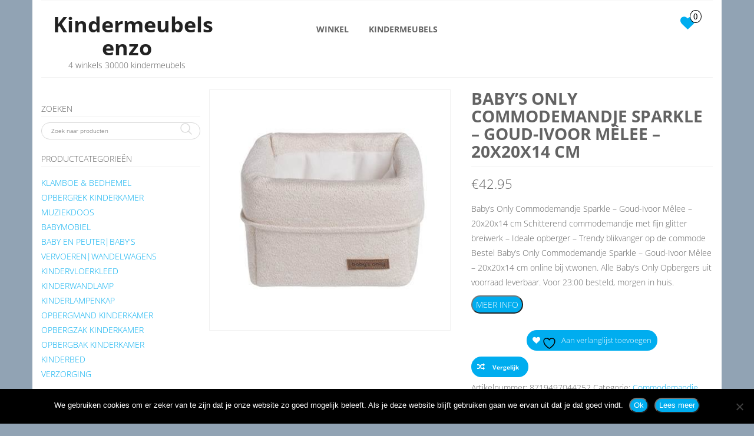

--- FILE ---
content_type: application/javascript
request_url: https://www.kindermeubelsenzo.nl/wp-content/themes/kakina-pro/js/customscript.js?ver=1.8.0
body_size: 1630
content:
// menu dropdown link clickable
jQuery( document ).ready( function ( $ ) {
    $( '.navbar .dropdown > a, .dropdown-menu > li > a, .navbar .dropdown-submenu > a, .widget-menu .dropdown > a, .widget-menu .dropdown-submenu > a' ).click( function () {
        location.href = this.href;
    } );
} );

// scroll to top button
jQuery( document ).ready( function ( $ ) {
    $( "#back-top" ).hide();
    $( function () {
        $( window ).scroll( function () {
            if ( $( this ).scrollTop() > 100 ) {
                $( '#back-top' ).fadeIn();
            } else {
                $( '#back-top' ).fadeOut();
            }
        } );

        // scroll body to 0px on click
        $( '#back-top a' ).click( function () {
            $( 'body,html' ).animate( {
                scrollTop: 0
            }, 800 );
            return false;
        } );
    } );
} );
// Tooltip
jQuery( document ).ready( function ( $ ) {
    $( function () {
        $( '[data-toggle="tooltip"]' ).tooltip()
    } )
} );
// Tooltip to compare
jQuery( document ).ready( function ( $ ) {
    $( ".compare.button" ).attr( 'data-toggle', 'tooltip' );
    $( ".compare.button" ).attr( 'title', objectL10n.compare );
} );
// Popover
jQuery( document ).ready( function ( $ ) {
    $( function () {
        $( '[data-toggle="popover"]' ).popover( { html: true } )
    } )
} );
// Wishlist count ajax update
jQuery( document ).ready( function ( $ ) {
    $( 'body' ).on( 'added_to_wishlist', function () {
        $( '.top-wishlist .count' ).load( yith_wcwl_l10n.ajax_url + ' .top-wishlist span', { action: 'yith_wcwl_update_single_product_list' } );
    } );
} );

// FlexSlider Carousel
jQuery( document ).ready( function ( $ ) {
    $( '.carousel-row' ).each( function () {
        var $aSelected = $( this ).find( 'ul' );
        if ( $aSelected.hasClass( 'products' ) ) {
            var id = $( this ).attr( 'data-container' ),
                columns = $( '#carousel-' + id ).data( 'columns' ),
                $window = $( window ),
                flexslider = { vars: { } };
            // tiny helper function to add breakpoints
            function getGridSize() {
                return ( window.innerWidth < 520 ) ? 1 :
                    ( window.innerWidth < 768 ) ? 2 : columns;
            }
            $( window ).load( function () {
                $( '#carousel-' + id ).flexslider( {
                    animation: "slide",
                    controlNav: false,
                    selector: ".products > li",
                    animationLoop: false,
                    slideshow: true,
                    itemWidth: 124,
                    itemMargin: 20,
                    prevText: "",
                    nextText: "",
                    minItems: getGridSize(),
                    maxItems: getGridSize(),
                    start: function ( slider ) {
                        flexslider = slider;
                        slider.removeClass( 'loading-hide' );
                        slider.resize();
                    }
                } );
            } );
            $( window ).resize( function () {
                var gridSize = getGridSize();

                flexslider.vars.minItems = gridSize;
                flexslider.vars.maxItems = gridSize;

            } );
            // set the timeout for the slider resize
            $( function () {
                var resizeEnd;
                $( window ).on( 'resize', function () {
                    clearTimeout( resizeEnd );
                    resizeEnd = setTimeout( function () {
                        flexsliderResize();
                    }, 100 );
                } );
            } );
            function flexsliderResize() {
                if ( $( '#carousel-' + id ).length > 0 ) {
                    $( '#carousel-' + id ).data( 'flexslider' ).resize();
                }
            }
        }
    } );
} );

// FlexSlider
jQuery( document ).ready( function ( $ ) {
    $( '.product-slider' ).each( function () {
        var id = $( this ).attr( 'data-container' );
        $( window ).load( function () {
            $( '#single-slider-' + id ).flexslider( {
                animation: "slide",
                controlNav: false,
                animationLoop: false,
                slideshow: true,
                start: function ( slider ) {
                    flexslider = slider;
                    slider.removeClass( 'loading-hide' );
                }
            } );
        } );
    } );
} );

// FlexSlider homepage
jQuery( document ).ready( function ( $ ) {
    $( '#slider' ).flexslider( {
        animation: "slide",
        itemWidth: 855,
        controlNav: false,
        animationLoop: false,
        slideshow: true,
    } );
} );

// Shop by category menu
jQuery( document ).ready( function ( $ ) {
    function mobileViewUpdate() {
        var viewportWidth = $( window ).width();
        if ( viewportWidth < 991 ) {
            $( '#collapseOne.opened' ).removeClass( 'in' );
            $( '#collapseOne.opened' ).removeClass( 'mobile-display' );
        } else {
            $( '#collapseOne.opened' ).addClass( 'in' );
            $( '#collapseOne.opened' ).removeClass( 'mobile-display' );
        }
    }
    ;
    $( window ).load( mobileViewUpdate );
    // $( window ).resize( mobileViewUpdate );
} );

// Shop by category button more
jQuery( document ).ready( function ( $ ) {
    if ( $( "#collapseOne" ).hasClass( "panel-collapse" ) ) {
        var h = $( '#collapseOne' )[0].scrollHeight + 37;
        var hs = $( '#collapseOne' ).outerHeight();
        var catemidx = 1;
        var windowWidth = $( window ).width();
        $( '#menu-more' ).click( function ( e ) {
            e.stopPropagation();
            $( '#collapseOne' ).animate( {
                'height': h
            } )
            jQuery( '.cat-menu > li.menu-item' ).css( 'display', 'block' );
            jQuery( '#menu-more' ).css( 'display', 'none' );
            jQuery( '#menu-less' ).css( 'display', 'block' );
        } );
        $( '#menu-less' ).click( function () {
            $( '#collapseOne' ).animate( {
                'height': hs
            } )
            jQuery( '.cat-menu > li.menu-item.mhide' ).css( 'display', 'none' );
            jQuery( '#menu-more' ).css( 'display', 'block' );
            jQuery( '#menu-less' ).css( 'display', 'none' );
        } );
        //Hide button if number of menu is not bigger then number menu in options
        if ( ( jQuery( '.cat-menu > li.menu-item' ).length < 13 && windowWidth > 1200 ) || windowWidth < 991 || ( jQuery( '.cat-menu > li.menu-item' ).length < 10 && windowWidth > 991 && windowWidth < 1200 ) || $( "#collapseOne" ).hasClass( "closed" ) ) {
            jQuery( '.slider-menu-more' ).css( 'display', 'none' );
            jQuery( '.slider-menu-more' ).addClass( 'alwayshide' );
        }
        jQuery( '.cat-menu > li.menu-item' ).each( function () {
            if ( catemidx > 9 && windowWidth > 991 && windowWidth < 1201 && $( "#collapseOne" ).hasClass( "opened" ) ) {
                jQuery( this ).css( 'display', 'none' );
                jQuery( this ).addClass( 'mhide' );
            } else if ( catemidx > 12 && windowWidth > 1200 && $( "#collapseOne" ).hasClass( "opened" ) ) {
                jQuery( this ).css( 'display', 'none' );
                jQuery( this ).addClass( 'mhide' );
            }
            catemidx++;
        } );
    }
} );

// Add to cart button
function resizecartbutton() {
    var width = jQuery( '.woocommerce ul.products li.product' ).innerWidth();
    if ( width < 180 ) {
        jQuery( '.woocommerce ul.products li.product .button' ).addClass( 'shopping-button' );
    } else {
        jQuery( '.woocommerce ul.products li.product .button' ).removeClass( 'shopping-button' );
    }
}
jQuery(document).ready(resizecartbutton);
jQuery(window).resize(resizecartbutton);

--- FILE ---
content_type: application/javascript
request_url: https://www.kindermeubelsenzo.nl/wp-content/themes/kakina-pro/js/sticky-menu.js?ver=1
body_size: 405
content:
// menu sticky
jQuery( document ).ready( function ( $ ) {
// Create a clone of the menu, right next to original.
    if ( $( '#site-navigation' ).length ) {
        $( '#site-navigation' ).addClass( 'original' ).clone().insertAfter( '#site-navigation' ).addClass( 'cloned' ).css( 'position', 'fixed' ).css( 'top', '30' ).css( 'margin-top', '0' ).css( 'z-index', '500' ).removeClass( 'original' ).hide();

        scrollIntervalID = setInterval( stickIt, 10 );


        function stickIt() {

            var orgElementPos = $( '.original' ).offset();
            orgElementTop = orgElementPos.top;

            if ( $( window ).scrollTop() >= ( orgElementTop ) ) {
                // scrolled past the original position; now only show the cloned, sticky element.

                // Cloned element should always have same left position and width as original element.     
                orgElement = $( '.container' );
                coordsOrgElement = orgElement.offset();
                leftOrgElement = coordsOrgElement.left;
                widthOrgElement = orgElement.css( 'width' );
                $( '.cloned' ).css( 'left', leftOrgElement + 'px' ).css( 'top', 0 ).css( 'width', widthOrgElement ).show();
                $( '.original' ).css( 'visibility', 'hidden' );
            } else {
                // not scrolled past the menu; only show the original menu.
                $( '.cloned' ).hide();
                $( '.original' ).css( 'visibility', 'visible' );
            }
        }
    }
} );